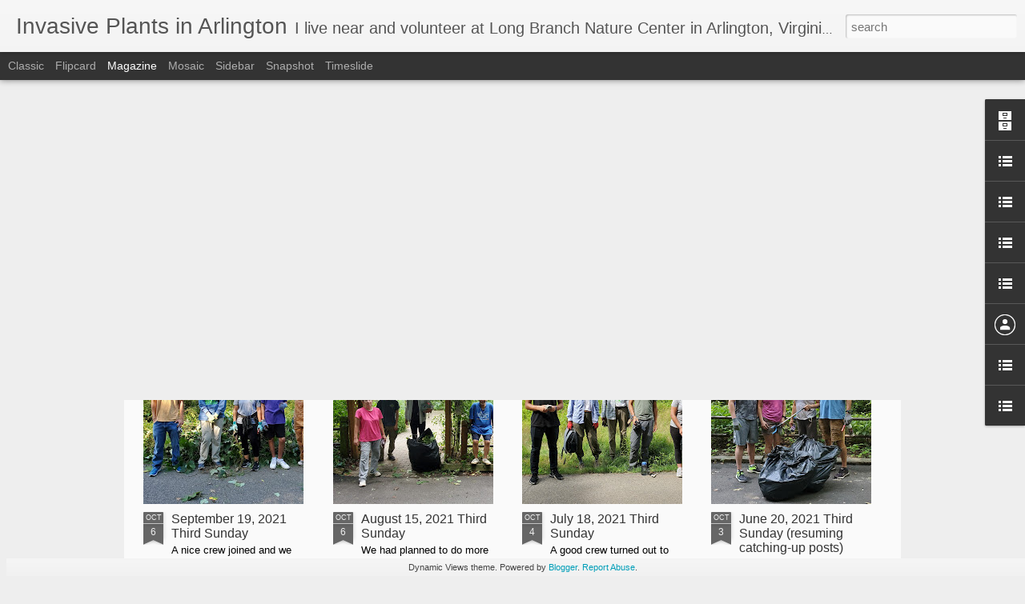

--- FILE ---
content_type: text/javascript; charset=UTF-8
request_url: http://www.plantwhacker.com/?v=0&action=initial&widgetId=TextList1&responseType=js&xssi_token=AOuZoY4l867W9NrsW9Iy7-8IpxlG3OcXyw%3A1769062764314
body_size: 300
content:
try {
_WidgetManager._HandleControllerResult('TextList1', 'initial',{'title': '\x223rd Sundays\x22 Invasives Events at Long Branch', 'sorting': 'none', 'shownum': -1, 'items': ['Come out and help on the third Sunday of each month, 2-5 PM. We meet at the Long Branch Nature Center parking lot at 2 PM.']});
} catch (e) {
  if (typeof log != 'undefined') {
    log('HandleControllerResult failed: ' + e);
  }
}
